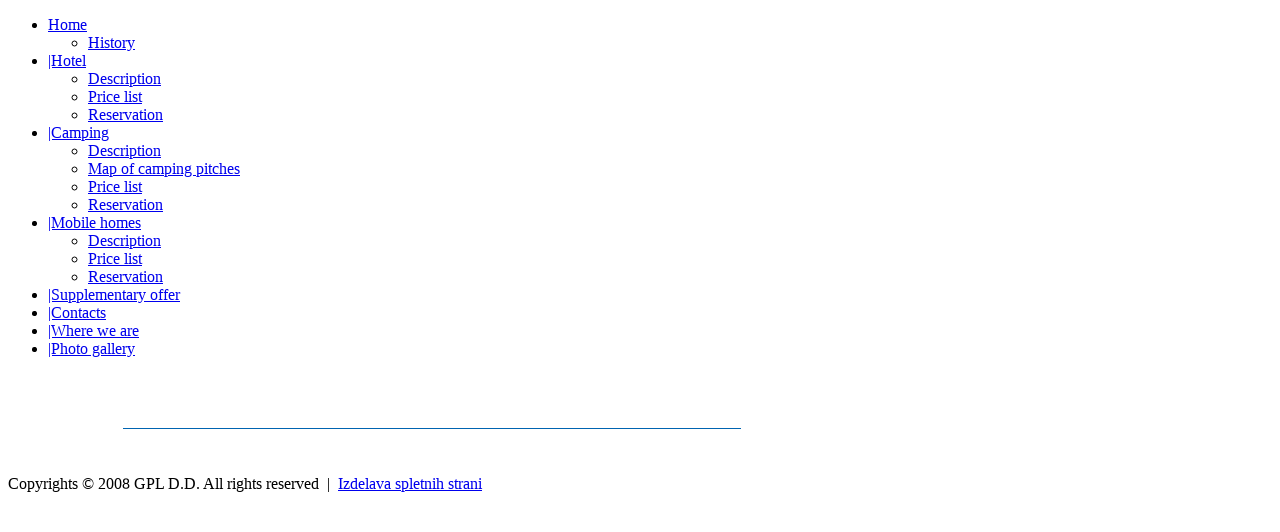

--- FILE ---
content_type: text/html; charset=UTF-8
request_url: https://ljubljanaresort.si/en/component/content/article/8-english/182-first-minute-spring-reservation
body_size: 7507
content:
 
<!DOCTYPE html PUBLIC "-//W3C//DTD XHTML 1.0 Transitional//EN" "http://www.w3.org/TR/xhtml1/DTD/xhtml1-transitional.dtd">
<html xmlns="http://www.w3.org/1999/xhtml">
<head>

<meta http-equiv="Content-Type" content="text/html; charset=utf-8" />
<meta name="description" content="" />
<meta name="keywords" content=""  />
<link rel="stylesheet" type="text/css" href="http://www.ljubljanaresort.si/css/style.css" />


<title></title>




<script src="http://www.ljubljanaresort.si/Scripts/AC_RunActiveContent.js" type="text/javascript"></script>

<script type="text/javascript" src="http://www.ljubljanaresort.si/js/p7popmenu.js"></script>
<script type="text/javascript" src="http://www.ljubljanaresort.si/js/common.js"></script>
<script type="text/javascript" language="javascript" src="http://www.ljubljanaresort.si/lyteBox/lytebox.js"></script>
<link rel="stylesheet" href="http://www.ljubljanaresort.si/lyteBox/lytebox.css" type="text/css" media="screen" />
<style type="text/css" media="screen">
<!--
@import url("http://www.ljubljanaresort.si/css/p7pmh11.css");
-->
</style>

<script src="http://www.google-analytics.com/urchin.js" type="text/javascript">
</script>
<script type="text/javascript">
_uacct = "UA-2986134-3";
urchinTracker();
</script>
<script type="text/javascript">

function getRealLeft(el){
xPos = document.getElementById(el).offsetLeft;
tempEl = document.getElementById(el).offsetParent;
while (tempEl != null) {
xPos += tempEl.offsetLeft;
tempEl = tempEl.offsetParent;
}
return xPos;
}

function getRealTop(el){
yPos = document.getElementById(el).offsetTop;
tempEl = document.getElementById(el).offsetParent;
while (tempEl != null) {
yPos += tempEl.offsetTop;
tempEl = tempEl.offsetParent;
}
return yPos;
}

function loadRadio(){
	
	if (getCookie('radio')!='true') {
	x = document.getElementById('jeziki').offsetParent.offsetLeft;
	y = document.getElementById('jeziki').offsetParent.offsetTop;
	
	radio = window.open('http://www.ljubljanaresort.si/Scripts/player.php?server=http://www.ljubljanaresort.si/','RadioP','width=270,height=50,resizable=no,toolbar=no,location=no,status=no,menubar=no');
	
	radio.moveTo(getRealLeft('jeziki'),getRealTop('jeziki')-80);
	setCookie('radio','true',1);
	}

}
</script>


</head>

<body onLoad="P7_initPM(1,11,1,-20,10); loadRadio();">

<div id="mainContainer">
  <div id="main">
    <div id="banner">
      <script type="text/javascript">
AC_FL_RunContent( 'codebase','http://download.macromedia.com/pub/shockwave/cabs/flash/swflash.cab#version=9,0,28,0','width','850','height','189','wmode','transparent','src','http://www.ljubljanaresort.si/flash/banner.swf','quality','high','pluginspage','http://www.adobe.com/shockwave/download/download.cgi?P1_Prod_Version=ShockwaveFlash','movie','http://www.ljubljanaresort.si/flash/banner.swf' ); //end AC code
</script><noscript><object classid="clsid:D27CDB6E-AE6D-11cf-96B8-444553540000" codebase="http://download.macromedia.com/pub/shockwave/cabs/flash/swflash.cab#version=9,0,28,0" width="850" height="189">
        <param name="movie" value="http://www.ljubljanaresort.si/flash/banner.swf" />
        <param name="quality" value="high" />
        <embed src="http://www.ljubljanaresort.si/flash/banner.swf" width="850" height="189" wmode="transparent" quality="high" pluginspage="http://www.adobe.com/shockwave/download/download.cgi?P1_Prod_Version=ShockwaveFlash" type="application/x-shockwave-flash"></embed>
      </object>
    </noscript></div>
        <div id="popup">
    	
    	<!--  <div  style="width:100px; height:18px; margin-left:135px; margin-top:190px; cursor:pointer;"><a href="mailto:tina.gjud@gpl.si" style="display:block; width:100%; height:100%;"></a></div>
    	<div  style="width:100px; height:18px; margin-left:135px; margin-top:296px; cursor:pointer;"><a href="mailto:tina.gjud@gpl.si" style="display:block; width:100%; height:100%;"></a></div> -->
    	<div id="popupCloser" style="" onclick="hidePopup('popup');"></div>
    </div>
    <div id="content">
 


      <div id="menuBar">
		<ul id="p7PMnav">
<li><a class='p7PMtrg' href='/en/home_12/'>Home</a><ul><li><a  href='/en/home_12/History/'>History</a></li></ul></li><li><a class='p7PMtrg' href='/en/hotel_12/'>|Hotel</a><ul><li><a  href='/en/hotel_12/description/'>Description</a></li><li><a  href='/en/hotel_12/price_list_12/'>Price list</a></li><li><a  href='/en/hotel_12/reservation_12/'>Reservation</a></li></ul></li><li><a class='p7PMtrg' href='/en/camping/'>|Camping</a><ul><li><a  href='/en/camping/description_22/'>Description</a></li><li><a  href='/en/camping/camping_pitches_12/'>Map of camping pitches</a></li><li><a  href='/en/camping/price_list_22/'>Price list</a></li><li><a  href='/en/camping/reservation_33/'>Reservation</a></li></ul></li><li><a class='p7PMtrg' href='/en/mobile_homes/'>|Mobile homes</a><ul><li><a  href='/en/mobile_homes/description_44/'>Description</a></li><li><a  href='/en/mobile_homes/price_list_44/'>Price list</a></li><li><a  href='/en/mobile_homes/reservation_49/'>Reservation</a></li></ul></li><li><a class='p7PMtrg' href='/en/supplementary/'>|Supplementary offer</a></li><li><a class='p7PMtrg' href='/en/contacts_52/'>|Contacts</a></li><li><a class='p7PMtrg' href='/en/where_we_are/'>|Where we are</a></li><li><a class='p7PMtrg' href='/en/photo/'>|Photo gallery</a></li>    
    
    
    
    <!--	<li><a href="#" class="p7PMtrg">Mobilne hišice</a>
      <ul>
        <li><a href="#">Link 2.1</a></li>
        <li><a href="#" class="p7PMtrg">Link 2.2</a>
            <ul>
              <li><a href="#" class="p7PMtrg">Link 2.2.1</a>
                  <ul>
                    <li><a href="#">Link Text</a></li>
                  </ul>
              </li>
              <li><a href="#">Link 2.2.2</a></li>
              
            </ul>
        </li>
        <li><a href="#">Link 2.3</a></li>
        
      </ul>
  </li>
  <li><a href="#">Section 4</a></li>-->
</ul>
</div>
    <table  border="0" cellpadding="0" cellspacing="0">
    <tr>
   		<td width="115px"></td>
    	<td width="615px">
        	 <br /><br />
			 <span class="naslov">
			 	             </span>
        	 <br />
            <img src="http://www.ljubljanaresort.si/image/line.gif" border="0" />
            <br /><br />
    		<!--<span class="dokument">-->
			 
            <!--</span>-->
        </td>
     </tr>
     </table>   
  </div>
  

  <div id="jeziki">
		<a href="http://sl-si.facebook.com/pages/Ljubljana-Slovenia/Ljubljana-Resort-hotel-camp/109417135792256" target="_blank" alt="facebook" id="fb"></a>
  		<a href="/si/domov/"><div id="slo"></div></a>
        <a href="/en/home_12/"><div id="en"></div></a>
        <a href="/de/home_55/"><div id="de"></div></a>
        <a href="/nl/home_8/"><div id="nl"></div></a>
        <a href="/it/home_7/"><div id="it"></div></a>
  </div>
</div>
  </div>

 <!--<div id="noga"></div>-->
</div>
<table width="100%" cellpadding="0" cellspacing="0" id="noga">
<tr>
	<td height="74" class="copyRight">
		Copyrights &copy; 2008 GPL D.D.  All rights reserved &nbsp;|&nbsp; <a href="http://www.zumzum.si/" target="_blank"> Izdelava spletnih strani </a>
    </td>
</tr>
</table>
<script language="javascript">
	</script>
<script type="text/javascript">
var gaJsHost = (("https:" == document.location.protocol) ? "https://ssl." : "http://www.");
document.write(unescape("%3Cscript src='" + gaJsHost + "google-analytics.com/ga.js' type='text/javascript'%3E%3C/script%3E"));
</script>
<script type="text/javascript">
var pageTracker = _gat._getTracker("UA-1568851-16");
pageTracker._trackPageview();
</script>
</body>
</html>